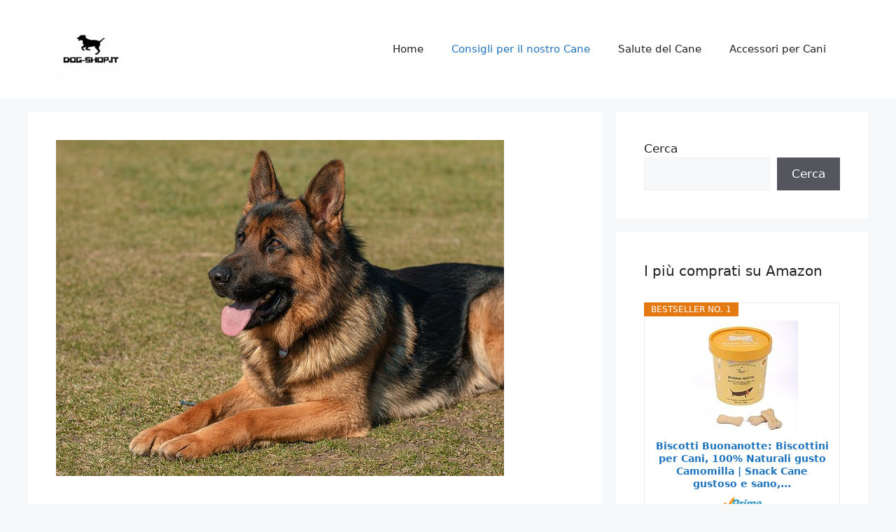

--- FILE ---
content_type: text/html; charset=UTF-8
request_url: https://dog-shop.it/pastore-tedesco-ringhia-padrone/
body_size: 11221
content:
<!DOCTYPE html>
<html lang="it-IT">
<head>
<meta charset="UTF-8">
<meta name='robots' content='index, follow, max-image-preview:large, max-snippet:-1, max-video-preview:-1' />
<style>img:is([sizes="auto" i], [sizes^="auto," i]) { contain-intrinsic-size: 3000px 1500px }</style>
<meta name="viewport" content="width=device-width, initial-scale=1">
<!-- This site is optimized with the Yoast SEO plugin v25.8 - https://yoast.com/wordpress/plugins/seo/ -->
<title>Pastore tedesco che ringhia al padrone - Dog Shop</title>
<link rel="canonical" href="https://dog-shop.it/pastore-tedesco-ringhia-padrone/" />
<meta property="og:locale" content="it_IT" />
<meta property="og:type" content="article" />
<meta property="og:title" content="Pastore tedesco che ringhia al padrone - Dog Shop" />
<meta property="og:description" content="Hai visto un pastore tedesco che ringhia al padrone e ti sei chiesto il perché? Per i cani, ringhiare è un&#8217;importante forma di comunicazione, ma non sempre indica un comportamento aggressivo. Quante volte ti sei domandato “perché il mio pastore tedesco mi ringhia?” e non hai idea di cosa fare per fermarlo? Per la maggior ... Leggi tutto" />
<meta property="og:url" content="https://dog-shop.it/pastore-tedesco-ringhia-padrone/" />
<meta property="og:site_name" content="Dog Shop" />
<meta property="article:published_time" content="2022-03-17T23:01:44+00:00" />
<meta property="og:image" content="https://dog-shop.it/wp-content/uploads/2022/03/dog-gadeca735f_640-1.jpeg" />
<meta property="og:image:width" content="640" />
<meta property="og:image:height" content="480" />
<meta property="og:image:type" content="image/jpeg" />
<meta name="author" content="admin" />
<meta name="twitter:card" content="summary_large_image" />
<meta name="twitter:label1" content="Scritto da" />
<meta name="twitter:data1" content="admin" />
<meta name="twitter:label2" content="Tempo di lettura stimato" />
<meta name="twitter:data2" content="4 minuti" />
<script type="application/ld+json" class="yoast-schema-graph">{"@context":"https://schema.org","@graph":[{"@type":"Article","@id":"https://dog-shop.it/pastore-tedesco-ringhia-padrone/#article","isPartOf":{"@id":"https://dog-shop.it/pastore-tedesco-ringhia-padrone/"},"author":{"name":"admin","@id":"https://dog-shop.it/#/schema/person/c4ce3f3959468c14d9f70885be0cf5b2"},"headline":"Pastore tedesco che ringhia al padrone","datePublished":"2022-03-17T23:01:44+00:00","mainEntityOfPage":{"@id":"https://dog-shop.it/pastore-tedesco-ringhia-padrone/"},"wordCount":588,"publisher":{"@id":"https://dog-shop.it/#organization"},"image":{"@id":"https://dog-shop.it/pastore-tedesco-ringhia-padrone/#primaryimage"},"thumbnailUrl":"https://dog-shop.it/wp-content/uploads/2022/03/dog-gadeca735f_640-1.jpeg","articleSection":["Consigli per il nostro Cane"],"inLanguage":"it-IT"},{"@type":"WebPage","@id":"https://dog-shop.it/pastore-tedesco-ringhia-padrone/","url":"https://dog-shop.it/pastore-tedesco-ringhia-padrone/","name":"Pastore tedesco che ringhia al padrone - Dog Shop","isPartOf":{"@id":"https://dog-shop.it/#website"},"primaryImageOfPage":{"@id":"https://dog-shop.it/pastore-tedesco-ringhia-padrone/#primaryimage"},"image":{"@id":"https://dog-shop.it/pastore-tedesco-ringhia-padrone/#primaryimage"},"thumbnailUrl":"https://dog-shop.it/wp-content/uploads/2022/03/dog-gadeca735f_640-1.jpeg","datePublished":"2022-03-17T23:01:44+00:00","breadcrumb":{"@id":"https://dog-shop.it/pastore-tedesco-ringhia-padrone/#breadcrumb"},"inLanguage":"it-IT","potentialAction":[{"@type":"ReadAction","target":["https://dog-shop.it/pastore-tedesco-ringhia-padrone/"]}]},{"@type":"ImageObject","inLanguage":"it-IT","@id":"https://dog-shop.it/pastore-tedesco-ringhia-padrone/#primaryimage","url":"https://dog-shop.it/wp-content/uploads/2022/03/dog-gadeca735f_640-1.jpeg","contentUrl":"https://dog-shop.it/wp-content/uploads/2022/03/dog-gadeca735f_640-1.jpeg","width":640,"height":480},{"@type":"BreadcrumbList","@id":"https://dog-shop.it/pastore-tedesco-ringhia-padrone/#breadcrumb","itemListElement":[{"@type":"ListItem","position":1,"name":"Home","item":"https://dog-shop.it/"},{"@type":"ListItem","position":2,"name":"Pastore tedesco che ringhia al padrone"}]},{"@type":"WebSite","@id":"https://dog-shop.it/#website","url":"https://dog-shop.it/","name":"Dog Shop","description":"Il sito per gli amanti dei cani","publisher":{"@id":"https://dog-shop.it/#organization"},"potentialAction":[{"@type":"SearchAction","target":{"@type":"EntryPoint","urlTemplate":"https://dog-shop.it/?s={search_term_string}"},"query-input":{"@type":"PropertyValueSpecification","valueRequired":true,"valueName":"search_term_string"}}],"inLanguage":"it-IT"},{"@type":"Organization","@id":"https://dog-shop.it/#organization","name":"Dog Shop","url":"https://dog-shop.it/","logo":{"@type":"ImageObject","inLanguage":"it-IT","@id":"https://dog-shop.it/#/schema/logo/image/","url":"https://dog-shop.it/wp-content/uploads/2022/05/cropped-logo-dog-shop-1-1.png","contentUrl":"https://dog-shop.it/wp-content/uploads/2022/05/cropped-logo-dog-shop-1-1.png","width":512,"height":512,"caption":"Dog Shop"},"image":{"@id":"https://dog-shop.it/#/schema/logo/image/"}},{"@type":"Person","@id":"https://dog-shop.it/#/schema/person/c4ce3f3959468c14d9f70885be0cf5b2","name":"admin","image":{"@type":"ImageObject","inLanguage":"it-IT","@id":"https://dog-shop.it/#/schema/person/image/","url":"https://secure.gravatar.com/avatar/3a05bd46c9d7c9561d0cc953d771c8514060e27a72a5f869b8b5c7269883df3b?s=96&d=mm&r=g","contentUrl":"https://secure.gravatar.com/avatar/3a05bd46c9d7c9561d0cc953d771c8514060e27a72a5f869b8b5c7269883df3b?s=96&d=mm&r=g","caption":"admin"},"sameAs":["https://dog-shop.it"],"url":"https://dog-shop.it/author/dogshop2019/"}]}</script>
<!-- / Yoast SEO plugin. -->
<link rel='dns-prefetch' href='//www.googletagmanager.com' />
<link rel="alternate" type="application/rss+xml" title="Dog Shop &raquo; Feed" href="https://dog-shop.it/feed/" />
<link rel="alternate" type="application/rss+xml" title="Dog Shop &raquo; Feed dei commenti" href="https://dog-shop.it/comments/feed/" />
<!-- <link rel='stylesheet' id='wp-block-library-css' href='https://dog-shop.it/wp-includes/css/dist/block-library/style.min.css?ver=6.8.2' media='all' /> -->
<link rel="stylesheet" type="text/css" href="//dog-shop.it/wp-content/cache/wpfc-minified/7xcj1fuh/4aed9.css" media="all"/>
<style id='classic-theme-styles-inline-css'>
/*! This file is auto-generated */
.wp-block-button__link{color:#fff;background-color:#32373c;border-radius:9999px;box-shadow:none;text-decoration:none;padding:calc(.667em + 2px) calc(1.333em + 2px);font-size:1.125em}.wp-block-file__button{background:#32373c;color:#fff;text-decoration:none}
</style>
<style id='global-styles-inline-css'>
:root{--wp--preset--aspect-ratio--square: 1;--wp--preset--aspect-ratio--4-3: 4/3;--wp--preset--aspect-ratio--3-4: 3/4;--wp--preset--aspect-ratio--3-2: 3/2;--wp--preset--aspect-ratio--2-3: 2/3;--wp--preset--aspect-ratio--16-9: 16/9;--wp--preset--aspect-ratio--9-16: 9/16;--wp--preset--color--black: #000000;--wp--preset--color--cyan-bluish-gray: #abb8c3;--wp--preset--color--white: #ffffff;--wp--preset--color--pale-pink: #f78da7;--wp--preset--color--vivid-red: #cf2e2e;--wp--preset--color--luminous-vivid-orange: #ff6900;--wp--preset--color--luminous-vivid-amber: #fcb900;--wp--preset--color--light-green-cyan: #7bdcb5;--wp--preset--color--vivid-green-cyan: #00d084;--wp--preset--color--pale-cyan-blue: #8ed1fc;--wp--preset--color--vivid-cyan-blue: #0693e3;--wp--preset--color--vivid-purple: #9b51e0;--wp--preset--color--contrast: var(--contrast);--wp--preset--color--contrast-2: var(--contrast-2);--wp--preset--color--contrast-3: var(--contrast-3);--wp--preset--color--base: var(--base);--wp--preset--color--base-2: var(--base-2);--wp--preset--color--base-3: var(--base-3);--wp--preset--color--accent: var(--accent);--wp--preset--gradient--vivid-cyan-blue-to-vivid-purple: linear-gradient(135deg,rgba(6,147,227,1) 0%,rgb(155,81,224) 100%);--wp--preset--gradient--light-green-cyan-to-vivid-green-cyan: linear-gradient(135deg,rgb(122,220,180) 0%,rgb(0,208,130) 100%);--wp--preset--gradient--luminous-vivid-amber-to-luminous-vivid-orange: linear-gradient(135deg,rgba(252,185,0,1) 0%,rgba(255,105,0,1) 100%);--wp--preset--gradient--luminous-vivid-orange-to-vivid-red: linear-gradient(135deg,rgba(255,105,0,1) 0%,rgb(207,46,46) 100%);--wp--preset--gradient--very-light-gray-to-cyan-bluish-gray: linear-gradient(135deg,rgb(238,238,238) 0%,rgb(169,184,195) 100%);--wp--preset--gradient--cool-to-warm-spectrum: linear-gradient(135deg,rgb(74,234,220) 0%,rgb(151,120,209) 20%,rgb(207,42,186) 40%,rgb(238,44,130) 60%,rgb(251,105,98) 80%,rgb(254,248,76) 100%);--wp--preset--gradient--blush-light-purple: linear-gradient(135deg,rgb(255,206,236) 0%,rgb(152,150,240) 100%);--wp--preset--gradient--blush-bordeaux: linear-gradient(135deg,rgb(254,205,165) 0%,rgb(254,45,45) 50%,rgb(107,0,62) 100%);--wp--preset--gradient--luminous-dusk: linear-gradient(135deg,rgb(255,203,112) 0%,rgb(199,81,192) 50%,rgb(65,88,208) 100%);--wp--preset--gradient--pale-ocean: linear-gradient(135deg,rgb(255,245,203) 0%,rgb(182,227,212) 50%,rgb(51,167,181) 100%);--wp--preset--gradient--electric-grass: linear-gradient(135deg,rgb(202,248,128) 0%,rgb(113,206,126) 100%);--wp--preset--gradient--midnight: linear-gradient(135deg,rgb(2,3,129) 0%,rgb(40,116,252) 100%);--wp--preset--font-size--small: 13px;--wp--preset--font-size--medium: 20px;--wp--preset--font-size--large: 36px;--wp--preset--font-size--x-large: 42px;--wp--preset--spacing--20: 0.44rem;--wp--preset--spacing--30: 0.67rem;--wp--preset--spacing--40: 1rem;--wp--preset--spacing--50: 1.5rem;--wp--preset--spacing--60: 2.25rem;--wp--preset--spacing--70: 3.38rem;--wp--preset--spacing--80: 5.06rem;--wp--preset--shadow--natural: 6px 6px 9px rgba(0, 0, 0, 0.2);--wp--preset--shadow--deep: 12px 12px 50px rgba(0, 0, 0, 0.4);--wp--preset--shadow--sharp: 6px 6px 0px rgba(0, 0, 0, 0.2);--wp--preset--shadow--outlined: 6px 6px 0px -3px rgba(255, 255, 255, 1), 6px 6px rgba(0, 0, 0, 1);--wp--preset--shadow--crisp: 6px 6px 0px rgba(0, 0, 0, 1);}:where(.is-layout-flex){gap: 0.5em;}:where(.is-layout-grid){gap: 0.5em;}body .is-layout-flex{display: flex;}.is-layout-flex{flex-wrap: wrap;align-items: center;}.is-layout-flex > :is(*, div){margin: 0;}body .is-layout-grid{display: grid;}.is-layout-grid > :is(*, div){margin: 0;}:where(.wp-block-columns.is-layout-flex){gap: 2em;}:where(.wp-block-columns.is-layout-grid){gap: 2em;}:where(.wp-block-post-template.is-layout-flex){gap: 1.25em;}:where(.wp-block-post-template.is-layout-grid){gap: 1.25em;}.has-black-color{color: var(--wp--preset--color--black) !important;}.has-cyan-bluish-gray-color{color: var(--wp--preset--color--cyan-bluish-gray) !important;}.has-white-color{color: var(--wp--preset--color--white) !important;}.has-pale-pink-color{color: var(--wp--preset--color--pale-pink) !important;}.has-vivid-red-color{color: var(--wp--preset--color--vivid-red) !important;}.has-luminous-vivid-orange-color{color: var(--wp--preset--color--luminous-vivid-orange) !important;}.has-luminous-vivid-amber-color{color: var(--wp--preset--color--luminous-vivid-amber) !important;}.has-light-green-cyan-color{color: var(--wp--preset--color--light-green-cyan) !important;}.has-vivid-green-cyan-color{color: var(--wp--preset--color--vivid-green-cyan) !important;}.has-pale-cyan-blue-color{color: var(--wp--preset--color--pale-cyan-blue) !important;}.has-vivid-cyan-blue-color{color: var(--wp--preset--color--vivid-cyan-blue) !important;}.has-vivid-purple-color{color: var(--wp--preset--color--vivid-purple) !important;}.has-black-background-color{background-color: var(--wp--preset--color--black) !important;}.has-cyan-bluish-gray-background-color{background-color: var(--wp--preset--color--cyan-bluish-gray) !important;}.has-white-background-color{background-color: var(--wp--preset--color--white) !important;}.has-pale-pink-background-color{background-color: var(--wp--preset--color--pale-pink) !important;}.has-vivid-red-background-color{background-color: var(--wp--preset--color--vivid-red) !important;}.has-luminous-vivid-orange-background-color{background-color: var(--wp--preset--color--luminous-vivid-orange) !important;}.has-luminous-vivid-amber-background-color{background-color: var(--wp--preset--color--luminous-vivid-amber) !important;}.has-light-green-cyan-background-color{background-color: var(--wp--preset--color--light-green-cyan) !important;}.has-vivid-green-cyan-background-color{background-color: var(--wp--preset--color--vivid-green-cyan) !important;}.has-pale-cyan-blue-background-color{background-color: var(--wp--preset--color--pale-cyan-blue) !important;}.has-vivid-cyan-blue-background-color{background-color: var(--wp--preset--color--vivid-cyan-blue) !important;}.has-vivid-purple-background-color{background-color: var(--wp--preset--color--vivid-purple) !important;}.has-black-border-color{border-color: var(--wp--preset--color--black) !important;}.has-cyan-bluish-gray-border-color{border-color: var(--wp--preset--color--cyan-bluish-gray) !important;}.has-white-border-color{border-color: var(--wp--preset--color--white) !important;}.has-pale-pink-border-color{border-color: var(--wp--preset--color--pale-pink) !important;}.has-vivid-red-border-color{border-color: var(--wp--preset--color--vivid-red) !important;}.has-luminous-vivid-orange-border-color{border-color: var(--wp--preset--color--luminous-vivid-orange) !important;}.has-luminous-vivid-amber-border-color{border-color: var(--wp--preset--color--luminous-vivid-amber) !important;}.has-light-green-cyan-border-color{border-color: var(--wp--preset--color--light-green-cyan) !important;}.has-vivid-green-cyan-border-color{border-color: var(--wp--preset--color--vivid-green-cyan) !important;}.has-pale-cyan-blue-border-color{border-color: var(--wp--preset--color--pale-cyan-blue) !important;}.has-vivid-cyan-blue-border-color{border-color: var(--wp--preset--color--vivid-cyan-blue) !important;}.has-vivid-purple-border-color{border-color: var(--wp--preset--color--vivid-purple) !important;}.has-vivid-cyan-blue-to-vivid-purple-gradient-background{background: var(--wp--preset--gradient--vivid-cyan-blue-to-vivid-purple) !important;}.has-light-green-cyan-to-vivid-green-cyan-gradient-background{background: var(--wp--preset--gradient--light-green-cyan-to-vivid-green-cyan) !important;}.has-luminous-vivid-amber-to-luminous-vivid-orange-gradient-background{background: var(--wp--preset--gradient--luminous-vivid-amber-to-luminous-vivid-orange) !important;}.has-luminous-vivid-orange-to-vivid-red-gradient-background{background: var(--wp--preset--gradient--luminous-vivid-orange-to-vivid-red) !important;}.has-very-light-gray-to-cyan-bluish-gray-gradient-background{background: var(--wp--preset--gradient--very-light-gray-to-cyan-bluish-gray) !important;}.has-cool-to-warm-spectrum-gradient-background{background: var(--wp--preset--gradient--cool-to-warm-spectrum) !important;}.has-blush-light-purple-gradient-background{background: var(--wp--preset--gradient--blush-light-purple) !important;}.has-blush-bordeaux-gradient-background{background: var(--wp--preset--gradient--blush-bordeaux) !important;}.has-luminous-dusk-gradient-background{background: var(--wp--preset--gradient--luminous-dusk) !important;}.has-pale-ocean-gradient-background{background: var(--wp--preset--gradient--pale-ocean) !important;}.has-electric-grass-gradient-background{background: var(--wp--preset--gradient--electric-grass) !important;}.has-midnight-gradient-background{background: var(--wp--preset--gradient--midnight) !important;}.has-small-font-size{font-size: var(--wp--preset--font-size--small) !important;}.has-medium-font-size{font-size: var(--wp--preset--font-size--medium) !important;}.has-large-font-size{font-size: var(--wp--preset--font-size--large) !important;}.has-x-large-font-size{font-size: var(--wp--preset--font-size--x-large) !important;}
:where(.wp-block-post-template.is-layout-flex){gap: 1.25em;}:where(.wp-block-post-template.is-layout-grid){gap: 1.25em;}
:where(.wp-block-columns.is-layout-flex){gap: 2em;}:where(.wp-block-columns.is-layout-grid){gap: 2em;}
:root :where(.wp-block-pullquote){font-size: 1.5em;line-height: 1.6;}
</style>
<!-- <link rel='stylesheet' id='generate-widget-areas-css' href='https://dog-shop.it/wp-content/themes/generatepress/assets/css/components/widget-areas.min.css?ver=3.6.0' media='all' /> -->
<!-- <link rel='stylesheet' id='generate-style-css' href='https://dog-shop.it/wp-content/themes/generatepress/assets/css/main.min.css?ver=3.6.0' media='all' /> -->
<link rel="stylesheet" type="text/css" href="//dog-shop.it/wp-content/cache/wpfc-minified/ftsqshjd/4aed9.css" media="all"/>
<style id='generate-style-inline-css'>
body{background-color:var(--base-2);color:var(--contrast);}a{color:var(--accent);}a{text-decoration:underline;}.entry-title a, .site-branding a, a.button, .wp-block-button__link, .main-navigation a{text-decoration:none;}a:hover, a:focus, a:active{color:var(--contrast);}.wp-block-group__inner-container{max-width:1200px;margin-left:auto;margin-right:auto;}.site-header .header-image{width:100px;}:root{--contrast:#222222;--contrast-2:#575760;--contrast-3:#b2b2be;--base:#f0f0f0;--base-2:#f7f8f9;--base-3:#ffffff;--accent:#1e73be;}:root .has-contrast-color{color:var(--contrast);}:root .has-contrast-background-color{background-color:var(--contrast);}:root .has-contrast-2-color{color:var(--contrast-2);}:root .has-contrast-2-background-color{background-color:var(--contrast-2);}:root .has-contrast-3-color{color:var(--contrast-3);}:root .has-contrast-3-background-color{background-color:var(--contrast-3);}:root .has-base-color{color:var(--base);}:root .has-base-background-color{background-color:var(--base);}:root .has-base-2-color{color:var(--base-2);}:root .has-base-2-background-color{background-color:var(--base-2);}:root .has-base-3-color{color:var(--base-3);}:root .has-base-3-background-color{background-color:var(--base-3);}:root .has-accent-color{color:var(--accent);}:root .has-accent-background-color{background-color:var(--accent);}.top-bar{background-color:#636363;color:#ffffff;}.top-bar a{color:#ffffff;}.top-bar a:hover{color:#303030;}.site-header{background-color:var(--base-3);}.main-title a,.main-title a:hover{color:var(--contrast);}.site-description{color:var(--contrast-2);}.mobile-menu-control-wrapper .menu-toggle,.mobile-menu-control-wrapper .menu-toggle:hover,.mobile-menu-control-wrapper .menu-toggle:focus,.has-inline-mobile-toggle #site-navigation.toggled{background-color:rgba(0, 0, 0, 0.02);}.main-navigation,.main-navigation ul ul{background-color:var(--base-3);}.main-navigation .main-nav ul li a, .main-navigation .menu-toggle, .main-navigation .menu-bar-items{color:var(--contrast);}.main-navigation .main-nav ul li:not([class*="current-menu-"]):hover > a, .main-navigation .main-nav ul li:not([class*="current-menu-"]):focus > a, .main-navigation .main-nav ul li.sfHover:not([class*="current-menu-"]) > a, .main-navigation .menu-bar-item:hover > a, .main-navigation .menu-bar-item.sfHover > a{color:var(--accent);}button.menu-toggle:hover,button.menu-toggle:focus{color:var(--contrast);}.main-navigation .main-nav ul li[class*="current-menu-"] > a{color:var(--accent);}.navigation-search input[type="search"],.navigation-search input[type="search"]:active, .navigation-search input[type="search"]:focus, .main-navigation .main-nav ul li.search-item.active > a, .main-navigation .menu-bar-items .search-item.active > a{color:var(--accent);}.main-navigation ul ul{background-color:var(--base);}.separate-containers .inside-article, .separate-containers .comments-area, .separate-containers .page-header, .one-container .container, .separate-containers .paging-navigation, .inside-page-header{background-color:var(--base-3);}.entry-title a{color:var(--contrast);}.entry-title a:hover{color:var(--contrast-2);}.entry-meta{color:var(--contrast-2);}.sidebar .widget{background-color:var(--base-3);}.footer-widgets{background-color:var(--base-3);}.site-info{background-color:var(--base-3);}input[type="text"],input[type="email"],input[type="url"],input[type="password"],input[type="search"],input[type="tel"],input[type="number"],textarea,select{color:var(--contrast);background-color:var(--base-2);border-color:var(--base);}input[type="text"]:focus,input[type="email"]:focus,input[type="url"]:focus,input[type="password"]:focus,input[type="search"]:focus,input[type="tel"]:focus,input[type="number"]:focus,textarea:focus,select:focus{color:var(--contrast);background-color:var(--base-2);border-color:var(--contrast-3);}button,html input[type="button"],input[type="reset"],input[type="submit"],a.button,a.wp-block-button__link:not(.has-background){color:#ffffff;background-color:#55555e;}button:hover,html input[type="button"]:hover,input[type="reset"]:hover,input[type="submit"]:hover,a.button:hover,button:focus,html input[type="button"]:focus,input[type="reset"]:focus,input[type="submit"]:focus,a.button:focus,a.wp-block-button__link:not(.has-background):active,a.wp-block-button__link:not(.has-background):focus,a.wp-block-button__link:not(.has-background):hover{color:#ffffff;background-color:#3f4047;}a.generate-back-to-top{background-color:rgba( 0,0,0,0.4 );color:#ffffff;}a.generate-back-to-top:hover,a.generate-back-to-top:focus{background-color:rgba( 0,0,0,0.6 );color:#ffffff;}:root{--gp-search-modal-bg-color:var(--base-3);--gp-search-modal-text-color:var(--contrast);--gp-search-modal-overlay-bg-color:rgba(0,0,0,0.2);}@media (max-width:768px){.main-navigation .menu-bar-item:hover > a, .main-navigation .menu-bar-item.sfHover > a{background:none;color:var(--contrast);}}.nav-below-header .main-navigation .inside-navigation.grid-container, .nav-above-header .main-navigation .inside-navigation.grid-container{padding:0px 20px 0px 20px;}.site-main .wp-block-group__inner-container{padding:40px;}.separate-containers .paging-navigation{padding-top:20px;padding-bottom:20px;}.entry-content .alignwide, body:not(.no-sidebar) .entry-content .alignfull{margin-left:-40px;width:calc(100% + 80px);max-width:calc(100% + 80px);}.rtl .menu-item-has-children .dropdown-menu-toggle{padding-left:20px;}.rtl .main-navigation .main-nav ul li.menu-item-has-children > a{padding-right:20px;}@media (max-width:768px){.separate-containers .inside-article, .separate-containers .comments-area, .separate-containers .page-header, .separate-containers .paging-navigation, .one-container .site-content, .inside-page-header{padding:30px;}.site-main .wp-block-group__inner-container{padding:30px;}.inside-top-bar{padding-right:30px;padding-left:30px;}.inside-header{padding-right:30px;padding-left:30px;}.widget-area .widget{padding-top:30px;padding-right:30px;padding-bottom:30px;padding-left:30px;}.footer-widgets-container{padding-top:30px;padding-right:30px;padding-bottom:30px;padding-left:30px;}.inside-site-info{padding-right:30px;padding-left:30px;}.entry-content .alignwide, body:not(.no-sidebar) .entry-content .alignfull{margin-left:-30px;width:calc(100% + 60px);max-width:calc(100% + 60px);}.one-container .site-main .paging-navigation{margin-bottom:20px;}}/* End cached CSS */.is-right-sidebar{width:30%;}.is-left-sidebar{width:30%;}.site-content .content-area{width:70%;}@media (max-width:768px){.main-navigation .menu-toggle,.sidebar-nav-mobile:not(#sticky-placeholder){display:block;}.main-navigation ul,.gen-sidebar-nav,.main-navigation:not(.slideout-navigation):not(.toggled) .main-nav > ul,.has-inline-mobile-toggle #site-navigation .inside-navigation > *:not(.navigation-search):not(.main-nav){display:none;}.nav-align-right .inside-navigation,.nav-align-center .inside-navigation{justify-content:space-between;}.has-inline-mobile-toggle .mobile-menu-control-wrapper{display:flex;flex-wrap:wrap;}.has-inline-mobile-toggle .inside-header{flex-direction:row;text-align:left;flex-wrap:wrap;}.has-inline-mobile-toggle .header-widget,.has-inline-mobile-toggle #site-navigation{flex-basis:100%;}.nav-float-left .has-inline-mobile-toggle #site-navigation{order:10;}}
</style>
<!-- <link rel='stylesheet' id='aawp-css' href='https://dog-shop.it/wp-content/plugins/aawp/assets/dist/css/main.css?ver=3.19.2' media='all' /> -->
<link rel="stylesheet" type="text/css" href="//dog-shop.it/wp-content/cache/wpfc-minified/d5kgasgc/4aed9.css" media="all"/>
<script src='//dog-shop.it/wp-content/cache/wpfc-minified/duvsdvrw/4aed9.js' type="text/javascript"></script>
<!-- <script src="https://dog-shop.it/wp-includes/js/jquery/jquery.min.js?ver=3.7.1" id="jquery-core-js"></script> -->
<!-- <script src="https://dog-shop.it/wp-includes/js/jquery/jquery-migrate.min.js?ver=3.4.1" id="jquery-migrate-js"></script> -->
<link rel="https://api.w.org/" href="https://dog-shop.it/wp-json/" /><link rel="alternate" title="JSON" type="application/json" href="https://dog-shop.it/wp-json/wp/v2/posts/1989" /><link rel="EditURI" type="application/rsd+xml" title="RSD" href="https://dog-shop.it/xmlrpc.php?rsd" />
<meta name="generator" content="WordPress 6.8.2" />
<link rel='shortlink' href='https://dog-shop.it/?p=1989' />
<link rel="alternate" title="oEmbed (JSON)" type="application/json+oembed" href="https://dog-shop.it/wp-json/oembed/1.0/embed?url=https%3A%2F%2Fdog-shop.it%2Fpastore-tedesco-ringhia-padrone%2F" />
<link rel="alternate" title="oEmbed (XML)" type="text/xml+oembed" href="https://dog-shop.it/wp-json/oembed/1.0/embed?url=https%3A%2F%2Fdog-shop.it%2Fpastore-tedesco-ringhia-padrone%2F&#038;format=xml" />
<style type="text/css">.aawp .aawp-tb__row--highlight{background-color:#256aaf;}.aawp .aawp-tb__row--highlight{color:#fff;}.aawp .aawp-tb__row--highlight a{color:#fff;}</style><meta name="generator" content="Site Kit by Google 1.160.1" /></head>
<body class="wp-singular post-template-default single single-post postid-1989 single-format-standard wp-custom-logo wp-embed-responsive wp-theme-generatepress aawp-custom right-sidebar nav-float-right separate-containers header-aligned-left dropdown-hover featured-image-active" itemtype="https://schema.org/Blog" itemscope>
<a class="screen-reader-text skip-link" href="#content" title="Vai al contenuto">Vai al contenuto</a>		<header class="site-header has-inline-mobile-toggle" id="masthead" aria-label="Sito"  itemtype="https://schema.org/WPHeader" itemscope>
<div class="inside-header grid-container">
<div class="site-logo">
<a href="https://dog-shop.it/" rel="home">
<img  class="header-image is-logo-image" alt="Dog Shop" src="https://dog-shop.it/wp-content/uploads/2022/05/cropped-logo-dog-shop-1-1.png" width="512" height="512" />
</a>
</div>	<nav class="main-navigation mobile-menu-control-wrapper" id="mobile-menu-control-wrapper" aria-label="Attiva/Disattiva dispositivi mobili">
<button data-nav="site-navigation" class="menu-toggle" aria-controls="primary-menu" aria-expanded="false">
<span class="gp-icon icon-menu-bars"><svg viewBox="0 0 512 512" aria-hidden="true" xmlns="http://www.w3.org/2000/svg" width="1em" height="1em"><path d="M0 96c0-13.255 10.745-24 24-24h464c13.255 0 24 10.745 24 24s-10.745 24-24 24H24c-13.255 0-24-10.745-24-24zm0 160c0-13.255 10.745-24 24-24h464c13.255 0 24 10.745 24 24s-10.745 24-24 24H24c-13.255 0-24-10.745-24-24zm0 160c0-13.255 10.745-24 24-24h464c13.255 0 24 10.745 24 24s-10.745 24-24 24H24c-13.255 0-24-10.745-24-24z" /></svg><svg viewBox="0 0 512 512" aria-hidden="true" xmlns="http://www.w3.org/2000/svg" width="1em" height="1em"><path d="M71.029 71.029c9.373-9.372 24.569-9.372 33.942 0L256 222.059l151.029-151.03c9.373-9.372 24.569-9.372 33.942 0 9.372 9.373 9.372 24.569 0 33.942L289.941 256l151.03 151.029c9.372 9.373 9.372 24.569 0 33.942-9.373 9.372-24.569 9.372-33.942 0L256 289.941l-151.029 151.03c-9.373 9.372-24.569 9.372-33.942 0-9.372-9.373-9.372-24.569 0-33.942L222.059 256 71.029 104.971c-9.372-9.373-9.372-24.569 0-33.942z" /></svg></span><span class="screen-reader-text">Menu</span>		</button>
</nav>
<nav class="main-navigation sub-menu-right" id="site-navigation" aria-label="Principale"  itemtype="https://schema.org/SiteNavigationElement" itemscope>
<div class="inside-navigation grid-container">
<button class="menu-toggle" aria-controls="primary-menu" aria-expanded="false">
<span class="gp-icon icon-menu-bars"><svg viewBox="0 0 512 512" aria-hidden="true" xmlns="http://www.w3.org/2000/svg" width="1em" height="1em"><path d="M0 96c0-13.255 10.745-24 24-24h464c13.255 0 24 10.745 24 24s-10.745 24-24 24H24c-13.255 0-24-10.745-24-24zm0 160c0-13.255 10.745-24 24-24h464c13.255 0 24 10.745 24 24s-10.745 24-24 24H24c-13.255 0-24-10.745-24-24zm0 160c0-13.255 10.745-24 24-24h464c13.255 0 24 10.745 24 24s-10.745 24-24 24H24c-13.255 0-24-10.745-24-24z" /></svg><svg viewBox="0 0 512 512" aria-hidden="true" xmlns="http://www.w3.org/2000/svg" width="1em" height="1em"><path d="M71.029 71.029c9.373-9.372 24.569-9.372 33.942 0L256 222.059l151.029-151.03c9.373-9.372 24.569-9.372 33.942 0 9.372 9.373 9.372 24.569 0 33.942L289.941 256l151.03 151.029c9.372 9.373 9.372 24.569 0 33.942-9.373 9.372-24.569 9.372-33.942 0L256 289.941l-151.029 151.03c-9.373 9.372-24.569 9.372-33.942 0-9.372-9.373-9.372-24.569 0-33.942L222.059 256 71.029 104.971c-9.372-9.373-9.372-24.569 0-33.942z" /></svg></span><span class="mobile-menu">Menu</span>				</button>
<div id="primary-menu" class="main-nav"><ul id="menu-menu" class=" menu sf-menu"><li id="menu-item-1898" class="menu-item menu-item-type-custom menu-item-object-custom menu-item-home menu-item-1898"><a href="https://dog-shop.it">Home</a></li>
<li id="menu-item-2113" class="menu-item menu-item-type-taxonomy menu-item-object-category current-post-ancestor current-menu-parent current-post-parent menu-item-2113"><a href="https://dog-shop.it/category/consigli-cane/" title="						">Consigli per il nostro Cane</a></li>
<li id="menu-item-2114" class="menu-item menu-item-type-taxonomy menu-item-object-category menu-item-2114"><a href="https://dog-shop.it/category/salute-cane/" title="						">Salute del Cane</a></li>
<li id="menu-item-2111" class="menu-item menu-item-type-taxonomy menu-item-object-category menu-item-2111"><a href="https://dog-shop.it/category/accessori-per-cani/">Accessori per Cani</a></li>
</ul></div>			</div>
</nav>
</div>
</header>
<div class="site grid-container container hfeed" id="page">
<div class="site-content" id="content">
<div class="content-area" id="primary">
<main class="site-main" id="main">
<article id="post-1989" class="post-1989 post type-post status-publish format-standard has-post-thumbnail hentry category-consigli-cane" itemtype="https://schema.org/CreativeWork" itemscope>
<div class="inside-article">
<div class="featured-image page-header-image-single grid-container grid-parent">
<img width="640" height="480" src="https://dog-shop.it/wp-content/uploads/2022/03/dog-gadeca735f_640-1.jpeg" class="attachment-full size-full wp-post-image" alt="" itemprop="image" decoding="async" fetchpriority="high" srcset="https://dog-shop.it/wp-content/uploads/2022/03/dog-gadeca735f_640-1.jpeg 640w, https://dog-shop.it/wp-content/uploads/2022/03/dog-gadeca735f_640-1-300x225.jpeg 300w" sizes="(max-width: 640px) 100vw, 640px" />		</div>
<header class="entry-header">
<h1 class="entry-title" itemprop="headline">Pastore tedesco che ringhia al padrone</h1>		<div class="entry-meta">
<span class="posted-on"><time class="entry-date published" datetime="2022-03-17T23:01:44+00:00" itemprop="datePublished">Marzo 17, 2022</time></span> <span class="byline">di <span class="author vcard" itemprop="author" itemtype="https://schema.org/Person" itemscope><a class="url fn n" href="https://dog-shop.it/author/dogshop2019/" title="Visualizza tutti gli articoli di admin" rel="author" itemprop="url"><span class="author-name" itemprop="name">admin</span></a></span></span> 		</div>
</header>
<div class="entry-content" itemprop="text">
<p>Hai visto un<strong> pastore tedesco che ringhia al padrone </strong>e ti sei chiesto il perché? Per i cani, ringhiare è un&#8217;importante forma di comunicazione, ma non sempre indica un <strong>comportamento aggressivo</strong>.</p>
<p>Quante volte ti sei domandato <strong>“<em>perché il mio pastore tedesco mi ringhia?</em>”</strong> e non hai idea di cosa fare per fermarlo? Per la maggior parte delle volte, quando un cane ringhia al padrone significa che c’è qualcosa che non va e <strong>necessita di attenzioni</strong>.</p>
<p>Sono momenti (in alcuni casi), di puro terrore. Inizi a pensare <a href="https://dog-shop.it/morso-cane-cosa-fare"><strong>cosa fare se il tuo cane dovesse mordere</strong></a>, come colmare la sua rabbia e soprattutto, qual è la causa scatenante.</p>
<h2 class="wp-block-heading">Pastore tedesco che ringhia al padrone: le motivazioni</h2>
<p>Dopo che hai visto un pastore che ringhia al padrone, <strong>ecco cosa fare</strong>. In alcune situazioni particolari, è possibile che il tuo amico a quattro zampe non sta bene, sente dei dolori oppure abbia un brutto umore, oppure addirittura tanta voglia di giocare.</p>
<p>Se noti spesso il <strong>pastore tedesco che ringhia </strong>magari ha paura. Vedere il cane ringhiare non è una cosa poi così fuori comune. Se sente nelle vicinanze una minaccia, il suo ringhiare potrebbe essere una reazione a questa sensazione e quindi esprimendo in questo modo, il suo stato d’animo.</p>
<p>Prima di pronunciare <strong><em>“il mio pastore tedesco ringhia” </em></strong>e allarmarti, cerca di tranquillizzarti e tranquillizzare il tuo amico peloso. Per esempio, un cane può ringhiare quando non si trova a suo agio e magari non vede possibilità di scappare.</p>
<p>Ecco perché i cani sono più <strong>pericolosi al guinzaglio</strong>. Il ringhio di un cane può essere dovuto ad un avvertimento di dolore. Se il cane ha una<strong> zampa ferita</strong> o qualsiasi altro <strong>dolore fisico</strong>, è molto probabile che lo sentirai ringhiare.</p>
<p>Il dolore specie nei <strong>cani un po’ più vecchiotti</strong>, è maggiore poiché in età avanzata i nostri amici sono più suscettibili. Assicurati delle condizioni fisiche del tuo pastore tedesco, qualora il dolore fosse troppo forte, rivolgiti immediatamente ad un esperto.</p>
<p>Non sempre un cane ringhia perché è di cattivo umore oppure avverte dolore come accennato poco fa, può essere soloche ha<strong> voglia di giocare</strong>. Giocare per un cane significa anche avere dei <strong>comportamenti </strong>“apparentemente <strong>aggressivi</strong>”,come dare dei piccoli e lievi morsi, ma che non fanno male.</p>
<p>Ovviamente se tu conosci bene i comportamenti del tuo cane, saprai riconoscere anche la sua reazione da gioco, oppure no.</p>
<p>Sai che anche i cani possono <strong>soffrire di ansia</strong>? In questo caso è molto probabile che ringhi e quindi l’unica soluzione è far <strong>sentire la presenza</strong> e la <strong>vicinanza</strong>. In questo modo lui si sentirà protetto.</p>
<p>I cani ansiosi possono ringhiare molto più spesso e quindi<strong> evitiamo di farlo spaventare ulteriormente anche per gioco</strong>. Ci sono diversi comportamenti che ci permettono di capire che un cane è ansioso, bisogna leggere il suo linguaggio del corpo.</p>
<p>Una volta individuato il problema puoi intervenire anche con dei <strong>collari calmanti </strong>per i cani.</p>
<h2 class="wp-block-heading">Il cane morde dopo il ringhio?</h2>
<p>Non sempre un ringhio è una conseguenza al morso. Detto in altre parole, se avesse intenzione di morderti, non lo farebbe istantaneamente.<br><br>Il tuo amico a quattro zampe ti fa capire prima quando ha <strong>intenzioni più violente</strong>, come per esempio <strong>sbattere la lingua</strong> o <strong>spalancare gli</strong> <strong>occhi</strong>.</p>
<p><strong>Punire il cane che ringhia</strong> è una scelta sbagliata. In questo modo non fai altro che incentivare il cane a farti mordere. Quindi la probabilità che<strong> venga dato un morso all’improvviso è molto alta</strong>.</p>
<p>Hai visto tante volte un pastore tedesco che ringhia al padrone? Cosa ne pensi di questo comportamento? Tu ti metti <strong>paura</strong>?</p>
</div>
<footer class="entry-meta" aria-label="Contenuto dei meta">
<span class="cat-links"><span class="gp-icon icon-categories"><svg viewBox="0 0 512 512" aria-hidden="true" xmlns="http://www.w3.org/2000/svg" width="1em" height="1em"><path d="M0 112c0-26.51 21.49-48 48-48h110.014a48 48 0 0143.592 27.907l12.349 26.791A16 16 0 00228.486 128H464c26.51 0 48 21.49 48 48v224c0 26.51-21.49 48-48 48H48c-26.51 0-48-21.49-48-48V112z" /></svg></span><span class="screen-reader-text">Categorie </span><a href="https://dog-shop.it/category/consigli-cane/" rel="category tag">Consigli per il nostro Cane</a></span> 		<nav id="nav-below" class="post-navigation" aria-label="Articoli">
<div class="nav-previous"><span class="gp-icon icon-arrow-left"><svg viewBox="0 0 192 512" aria-hidden="true" xmlns="http://www.w3.org/2000/svg" width="1em" height="1em" fill-rule="evenodd" clip-rule="evenodd" stroke-linejoin="round" stroke-miterlimit="1.414"><path d="M178.425 138.212c0 2.265-1.133 4.813-2.832 6.512L64.276 256.001l111.317 111.277c1.7 1.7 2.832 4.247 2.832 6.513 0 2.265-1.133 4.813-2.832 6.512L161.43 394.46c-1.7 1.7-4.249 2.832-6.514 2.832-2.266 0-4.816-1.133-6.515-2.832L16.407 262.514c-1.699-1.7-2.832-4.248-2.832-6.513 0-2.265 1.133-4.813 2.832-6.512l131.994-131.947c1.7-1.699 4.249-2.831 6.515-2.831 2.265 0 4.815 1.132 6.514 2.831l14.163 14.157c1.7 1.7 2.832 3.965 2.832 6.513z" fill-rule="nonzero" /></svg></span><span class="prev"><a href="https://dog-shop.it/quanto-vive-chihuahua-pelo-lungo/" rel="prev">Quanto vive un chihuahua pelo lungo</a></span></div><div class="nav-next"><span class="gp-icon icon-arrow-right"><svg viewBox="0 0 192 512" aria-hidden="true" xmlns="http://www.w3.org/2000/svg" width="1em" height="1em" fill-rule="evenodd" clip-rule="evenodd" stroke-linejoin="round" stroke-miterlimit="1.414"><path d="M178.425 256.001c0 2.266-1.133 4.815-2.832 6.515L43.599 394.509c-1.7 1.7-4.248 2.833-6.514 2.833s-4.816-1.133-6.515-2.833l-14.163-14.162c-1.699-1.7-2.832-3.966-2.832-6.515 0-2.266 1.133-4.815 2.832-6.515l111.317-111.316L16.407 144.685c-1.699-1.7-2.832-4.249-2.832-6.515s1.133-4.815 2.832-6.515l14.163-14.162c1.7-1.7 4.249-2.833 6.515-2.833s4.815 1.133 6.514 2.833l131.994 131.993c1.7 1.7 2.832 4.249 2.832 6.515z" fill-rule="nonzero" /></svg></span><span class="next"><a href="https://dog-shop.it/cane-rompe-unghie/" rel="next">Cosa fare quando il tuo cane si rompe le unghie: Una guida completa</a></span></div>		</nav>
</footer>
</div>
</article>
</main>
</div>
<div class="widget-area sidebar is-right-sidebar" id="right-sidebar">
<div class="inside-right-sidebar">
<aside id="block-2" class="widget inner-padding widget_block widget_search"><form role="search" method="get" action="https://dog-shop.it/" class="wp-block-search__button-outside wp-block-search__text-button wp-block-search"    ><label class="wp-block-search__label" for="wp-block-search__input-1" >Cerca</label><div class="wp-block-search__inside-wrapper " ><input class="wp-block-search__input" id="wp-block-search__input-1" placeholder="" value="" type="search" name="s" required /><button aria-label="Cerca" class="wp-block-search__button wp-element-button" type="submit" >Cerca</button></div></form></aside><aside id="aawp_widget_bestseller-3" class="widget inner-padding widget_aawp_widget_bestseller"><h2 class="widget-title">I più comprati su Amazon</h2>
<div class="aawp aawp-widget">
<div class="aawp-product aawp-product--widget-vertical aawp-product--bestseller aawp-product--ribbon"  data-aawp-product-id="B0BS146SDJ" data-aawp-product-title="Biscotti Buonanotte  Biscottini per Cani 100% Naturali gusto Camomilla | Snack Cane gustoso e sano adatto a tutte le taglie ed età | Scorta sufficiente per 1 mese 100 gr | Hygge Dog">
<span class="aawp-product__ribbon aawp-product__ribbon--bestseller">Bestseller No. 1</span>
<a class="aawp-product__image-link"
href="https://www.amazon.it/dp/B0BS146SDJ?tag=baushoponline-21&linkCode=osi&th=1&psc=1&keywords=accessori%20cani" title="Biscotti Buonanotte: Biscottini per Cani, 100% Naturali gusto Camomilla | Snack Cane gustoso e sano,..." rel="nofollow noopener sponsored" target="_blank">
<img class="aawp-product__image" src="https://m.media-amazon.com/images/I/41tkDN5mPOL._SL160_.jpg" alt="Biscotti Buonanotte: Biscottini per Cani, 100% Naturali gusto Camomilla | Snack Cane gustoso e sano,..."  />
</a>
<div class="aawp-product__content">
<a class="aawp-product__title" href="https://www.amazon.it/dp/B0BS146SDJ?tag=baushoponline-21&linkCode=osi&th=1&psc=1&keywords=accessori%20cani" title="Biscotti Buonanotte: Biscottini per Cani, 100% Naturali gusto Camomilla | Snack Cane gustoso e sano,..." rel="nofollow noopener sponsored" target="_blank">
Biscotti Buonanotte: Biscottini per Cani, 100% Naturali gusto Camomilla | Snack Cane gustoso e sano,...        </a>
<div class="aawp-product__meta">
<a class="aawp-check-prime" href="https://www.amazon.it/gp/prime/?tag=baushoponline-21" title="Amazon Prime" rel="nofollow noopener sponsored" target="_blank"></a>        </div>
</div>
<div class="aawp-product__footer">
<div class="aawp-product__pricing">
<span class="aawp-product__price aawp-product__price--current">6,50 EUR</span>
</div>
<a class="aawp-button aawp-button--buy aawp-button aawp-button--yellow aawp-button--icon aawp-button--icon-black" href="https://www.amazon.it/dp/B0BS146SDJ?tag=baushoponline-21&#038;linkCode=osi&#038;th=1&#038;psc=1&#038;keywords=accessori%20cani" title="Vedi offerta su Amazon" target="_blank" rel="nofollow noopener sponsored">Vedi offerta su Amazon</a>
</div>
</div>
<div class="aawp-product aawp-product--widget-vertical aawp-product--bestseller aawp-product--ribbon"  data-aawp-product-id="B0BQN9GM2L" data-aawp-product-title="Targhetta personalizzata - incisione laser - portachiavi - Medagliette per Cani e Gatti - ciondolo pendente con Testo">
<span class="aawp-product__ribbon aawp-product__ribbon--bestseller">Bestseller No. 2</span>
<a class="aawp-product__image-link"
href="https://www.amazon.it/dp/B0BQN9GM2L?tag=baushoponline-21&linkCode=osi&th=1&psc=1&keywords=accessori%20cani" title="Targhetta personalizzata - incisione laser - portachiavi - Medagliette per Cani e Gatti - ciondolo..." rel="nofollow noopener sponsored" target="_blank">
<img class="aawp-product__image" src="https://m.media-amazon.com/images/I/41GoSHJ5DQL._SL160_.jpg" alt="Targhetta personalizzata - incisione laser - portachiavi - Medagliette per Cani e Gatti - ciondolo..."  />
</a>
<div class="aawp-product__content">
<a class="aawp-product__title" href="https://www.amazon.it/dp/B0BQN9GM2L?tag=baushoponline-21&linkCode=osi&th=1&psc=1&keywords=accessori%20cani" title="Targhetta personalizzata - incisione laser - portachiavi - Medagliette per Cani e Gatti - ciondolo..." rel="nofollow noopener sponsored" target="_blank">
Targhetta personalizzata - incisione laser - portachiavi - Medagliette per Cani e Gatti - ciondolo...        </a>
<div class="aawp-product__meta">
</div>
</div>
<div class="aawp-product__footer">
<div class="aawp-product__pricing">
<span class="aawp-product__price aawp-product__price--current">9,90 EUR</span>
</div>
<a class="aawp-button aawp-button--buy aawp-button aawp-button--yellow aawp-button--icon aawp-button--icon-black" href="https://www.amazon.it/dp/B0BQN9GM2L?tag=baushoponline-21&#038;linkCode=osi&#038;th=1&#038;psc=1&#038;keywords=accessori%20cani" title="Vedi offerta su Amazon" target="_blank" rel="nofollow noopener sponsored">Vedi offerta su Amazon</a>
</div>
</div>
<div class="aawp-product aawp-product--widget-vertical aawp-product--bestseller aawp-product--ribbon"  data-aawp-product-id="B00NABTC8M" data-aawp-product-title="Amazon Basics Sacchetti per bisogni dei cani con dispenser e clip per guinzaglio 15 unità confezione da 20">
<span class="aawp-product__ribbon aawp-product__ribbon--bestseller">Bestseller No. 3</span>
<a class="aawp-product__image-link"
href="https://www.amazon.it/dp/B00NABTC8M?tag=baushoponline-21&linkCode=osi&th=1&psc=1&keywords=accessori%20cani" title="Amazon Basics Sacchetti per bisogni dei cani, con dispenser e clip per guinzaglio, 15 unità,..." rel="nofollow noopener sponsored" target="_blank">
<img class="aawp-product__image" src="https://m.media-amazon.com/images/I/41kQd1uvKhL._SL160_.jpg" alt="Amazon Basics Sacchetti per bisogni dei cani, con dispenser e clip per guinzaglio, 15 unità,..."  />
</a>
<div class="aawp-product__content">
<a class="aawp-product__title" href="https://www.amazon.it/dp/B00NABTC8M?tag=baushoponline-21&linkCode=osi&th=1&psc=1&keywords=accessori%20cani" title="Amazon Basics Sacchetti per bisogni dei cani, con dispenser e clip per guinzaglio, 15 unità,..." rel="nofollow noopener sponsored" target="_blank">
Amazon Basics Sacchetti per bisogni dei cani, con dispenser e clip per guinzaglio, 15 unità,...        </a>
<div class="aawp-product__meta">
<a class="aawp-check-prime" href="https://www.amazon.it/gp/prime/?tag=baushoponline-21" title="Amazon Prime" rel="nofollow noopener sponsored" target="_blank"></a>        </div>
</div>
<div class="aawp-product__footer">
<div class="aawp-product__pricing">
<span class="aawp-product__price aawp-product__price--current">10,13 EUR</span>
</div>
<a class="aawp-button aawp-button--buy aawp-button aawp-button--yellow aawp-button--icon aawp-button--icon-black" href="https://www.amazon.it/dp/B00NABTC8M?tag=baushoponline-21&#038;linkCode=osi&#038;th=1&#038;psc=1&#038;keywords=accessori%20cani" title="Vedi offerta su Amazon" target="_blank" rel="nofollow noopener sponsored">Vedi offerta su Amazon</a>
</div>
</div>
<div class="aawp-product aawp-product--widget-vertical aawp-product--bestseller aawp-product--ribbon"  data-aawp-product-id="B00MW8G62E" data-aawp-product-title="Amazon Basics Tappetini per l addestramento di cani e cuccioli design a 5 strati a prova di perdite con superficie ad asciugatura rapida dimensione standard confezione da 100">
<span class="aawp-product__ribbon aawp-product__ribbon--bestseller">Bestseller No. 4</span>
<a class="aawp-product__image-link"
href="https://www.amazon.it/dp/B00MW8G62E?tag=baushoponline-21&linkCode=osi&th=1&psc=1&keywords=accessori%20cani" title="Amazon Basics, Tappetini per l'addestramento di cani e cuccioli, design a 5 strati a prova di..." rel="nofollow noopener sponsored" target="_blank">
<img class="aawp-product__image" src="https://m.media-amazon.com/images/I/41UgfoyV2UL._SL160_.jpg" alt="Amazon Basics, Tappetini per l'addestramento di cani e cuccioli, design a 5 strati a prova di..."  />
</a>
<div class="aawp-product__content">
<a class="aawp-product__title" href="https://www.amazon.it/dp/B00MW8G62E?tag=baushoponline-21&linkCode=osi&th=1&psc=1&keywords=accessori%20cani" title="Amazon Basics, Tappetini per l'addestramento di cani e cuccioli, design a 5 strati a prova di..." rel="nofollow noopener sponsored" target="_blank">
Amazon Basics, Tappetini per l'addestramento di cani e cuccioli, design a 5 strati a prova di...        </a>
<div class="aawp-product__meta">
<a class="aawp-check-prime" href="https://www.amazon.it/gp/prime/?tag=baushoponline-21" title="Amazon Prime" rel="nofollow noopener sponsored" target="_blank"></a>        </div>
</div>
<div class="aawp-product__footer">
<div class="aawp-product__pricing">
<span class="aawp-product__price aawp-product__price--current">22,07 EUR</span>
</div>
<a class="aawp-button aawp-button--buy aawp-button aawp-button--yellow aawp-button--icon aawp-button--icon-black" href="https://www.amazon.it/dp/B00MW8G62E?tag=baushoponline-21&#038;linkCode=osi&#038;th=1&#038;psc=1&#038;keywords=accessori%20cani" title="Vedi offerta su Amazon" target="_blank" rel="nofollow noopener sponsored">Vedi offerta su Amazon</a>
</div>
</div>
</div>
</aside><aside id="block-3" class="widget inner-padding widget_block">
<div class="wp-block-group"><div class="wp-block-group__inner-container is-layout-flow wp-block-group-is-layout-flow">
<h2 class="wp-block-heading">Ultimi Post del Blog</h2>
<ul class="wp-block-latest-posts__list wp-block-latest-posts"><li><a class="wp-block-latest-posts__post-title" href="https://dog-shop.it/quando-dura-la-gravidanza-di-un-cane/">Quanto Dura la Gravidanza di un Cane? Guida Completa e Consigli Utili per la Gestazione</a></li>
<li><a class="wp-block-latest-posts__post-title" href="https://dog-shop.it/giardino-sicuro-per-cani-pet-friendly/">Giardinaggio sicuro per cani: le piante non velenose da coltivare nel tuo spazio verde</a></li>
<li><a class="wp-block-latest-posts__post-title" href="https://dog-shop.it/relax-divertimento-cane/">Relax per te e divertimento per il tuo cane: 5 idee per una serata in casa</a></li>
<li><a class="wp-block-latest-posts__post-title" href="https://dog-shop.it/lavare-cane-pelo-corto/">Ogni Quanto Lavare il Cane a Pelo Corto per Tenerlo Pulito</a></li>
<li><a class="wp-block-latest-posts__post-title" href="https://dog-shop.it/morso-cane-cosa-fare/">Morso di Cane: Cos’è? Cause, Rischi e Cura</a></li>
</ul></div></div>
</aside><aside id="block-4" class="widget inner-padding widget_block">
<div class="wp-block-group"><div class="wp-block-group__inner-container is-layout-flow wp-block-group-is-layout-flow"></div></div>
</aside>	</div>
</div>

</div>
</div>
<div class="site-footer footer-bar-active footer-bar-align-right">
<footer class="site-info" aria-label="Sito"  itemtype="https://schema.org/WPFooter" itemscope>
<div class="inside-site-info grid-container">
<div class="footer-bar">
<aside id="block-9" class="widget inner-padding widget_block widget_text">
<p><a href="https://dog-shop.it/informativa-privacy" data-type="URL" data-id="https://dog-shop.it/informativa-privacy" target="_blank" rel="noreferrer noopener">Informativa Privacy</a> P.IVA 03951020985</p>
</aside>		</div>
<div class="copyright-bar">
<span class="copyright">&copy; 2025 Dog Shop</span> &bull; Creato con <a href="https://generatepress.com" itemprop="url">GeneratePress</a>				</div>
</div>
</footer>
</div>
<script type="speculationrules">
{"prefetch":[{"source":"document","where":{"and":[{"href_matches":"\/*"},{"not":{"href_matches":["\/wp-*.php","\/wp-admin\/*","\/wp-content\/uploads\/*","\/wp-content\/*","\/wp-content\/plugins\/*","\/wp-content\/themes\/generatepress\/*","\/*\\?(.+)"]}},{"not":{"selector_matches":"a[rel~=\"nofollow\"]"}},{"not":{"selector_matches":".no-prefetch, .no-prefetch a"}}]},"eagerness":"conservative"}]}
</script>
<script id="generate-a11y">
!function(){"use strict";if("querySelector"in document&&"addEventListener"in window){var e=document.body;e.addEventListener("pointerdown",(function(){e.classList.add("using-mouse")}),{passive:!0}),e.addEventListener("keydown",(function(){e.classList.remove("using-mouse")}),{passive:!0})}}();
</script>
<!--[if lte IE 11]>
<script src="https://dog-shop.it/wp-content/themes/generatepress/assets/js/classList.min.js?ver=3.6.0" id="generate-classlist-js"></script>
<![endif]-->
<script id="generate-menu-js-before">
var generatepressMenu = {"toggleOpenedSubMenus":true,"openSubMenuLabel":"Apri Sottomenu","closeSubMenuLabel":"Chiudi Sottomenu"};
</script>
<script src="https://dog-shop.it/wp-content/themes/generatepress/assets/js/menu.min.js?ver=3.6.0" id="generate-menu-js"></script>
<script src="https://dog-shop.it/wp-content/plugins/aawp/assets/dist/js/main.js?ver=3.19.2" id="aawp-js"></script>
</body>
</html><!-- WP Fastest Cache file was created in 0.168 seconds, on September 4, 2025 @ 2:47 pm -->